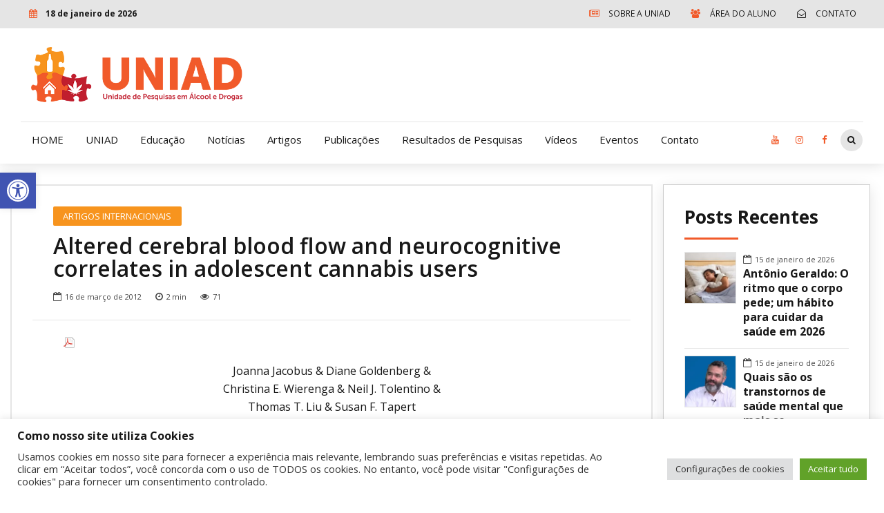

--- FILE ---
content_type: text/html; charset=utf-8
request_url: https://www.google.com/recaptcha/api2/anchor?ar=1&k=6Ldo1Q8cAAAAAKXFFjV05pBKlUIZKLIqaUlwNHDL&co=aHR0cHM6Ly93d3cudW5pYWQub3JnLmJyOjQ0Mw..&hl=en&v=PoyoqOPhxBO7pBk68S4YbpHZ&size=invisible&anchor-ms=20000&execute-ms=30000&cb=88stvw4jyji1
body_size: 48578
content:
<!DOCTYPE HTML><html dir="ltr" lang="en"><head><meta http-equiv="Content-Type" content="text/html; charset=UTF-8">
<meta http-equiv="X-UA-Compatible" content="IE=edge">
<title>reCAPTCHA</title>
<style type="text/css">
/* cyrillic-ext */
@font-face {
  font-family: 'Roboto';
  font-style: normal;
  font-weight: 400;
  font-stretch: 100%;
  src: url(//fonts.gstatic.com/s/roboto/v48/KFO7CnqEu92Fr1ME7kSn66aGLdTylUAMa3GUBHMdazTgWw.woff2) format('woff2');
  unicode-range: U+0460-052F, U+1C80-1C8A, U+20B4, U+2DE0-2DFF, U+A640-A69F, U+FE2E-FE2F;
}
/* cyrillic */
@font-face {
  font-family: 'Roboto';
  font-style: normal;
  font-weight: 400;
  font-stretch: 100%;
  src: url(//fonts.gstatic.com/s/roboto/v48/KFO7CnqEu92Fr1ME7kSn66aGLdTylUAMa3iUBHMdazTgWw.woff2) format('woff2');
  unicode-range: U+0301, U+0400-045F, U+0490-0491, U+04B0-04B1, U+2116;
}
/* greek-ext */
@font-face {
  font-family: 'Roboto';
  font-style: normal;
  font-weight: 400;
  font-stretch: 100%;
  src: url(//fonts.gstatic.com/s/roboto/v48/KFO7CnqEu92Fr1ME7kSn66aGLdTylUAMa3CUBHMdazTgWw.woff2) format('woff2');
  unicode-range: U+1F00-1FFF;
}
/* greek */
@font-face {
  font-family: 'Roboto';
  font-style: normal;
  font-weight: 400;
  font-stretch: 100%;
  src: url(//fonts.gstatic.com/s/roboto/v48/KFO7CnqEu92Fr1ME7kSn66aGLdTylUAMa3-UBHMdazTgWw.woff2) format('woff2');
  unicode-range: U+0370-0377, U+037A-037F, U+0384-038A, U+038C, U+038E-03A1, U+03A3-03FF;
}
/* math */
@font-face {
  font-family: 'Roboto';
  font-style: normal;
  font-weight: 400;
  font-stretch: 100%;
  src: url(//fonts.gstatic.com/s/roboto/v48/KFO7CnqEu92Fr1ME7kSn66aGLdTylUAMawCUBHMdazTgWw.woff2) format('woff2');
  unicode-range: U+0302-0303, U+0305, U+0307-0308, U+0310, U+0312, U+0315, U+031A, U+0326-0327, U+032C, U+032F-0330, U+0332-0333, U+0338, U+033A, U+0346, U+034D, U+0391-03A1, U+03A3-03A9, U+03B1-03C9, U+03D1, U+03D5-03D6, U+03F0-03F1, U+03F4-03F5, U+2016-2017, U+2034-2038, U+203C, U+2040, U+2043, U+2047, U+2050, U+2057, U+205F, U+2070-2071, U+2074-208E, U+2090-209C, U+20D0-20DC, U+20E1, U+20E5-20EF, U+2100-2112, U+2114-2115, U+2117-2121, U+2123-214F, U+2190, U+2192, U+2194-21AE, U+21B0-21E5, U+21F1-21F2, U+21F4-2211, U+2213-2214, U+2216-22FF, U+2308-230B, U+2310, U+2319, U+231C-2321, U+2336-237A, U+237C, U+2395, U+239B-23B7, U+23D0, U+23DC-23E1, U+2474-2475, U+25AF, U+25B3, U+25B7, U+25BD, U+25C1, U+25CA, U+25CC, U+25FB, U+266D-266F, U+27C0-27FF, U+2900-2AFF, U+2B0E-2B11, U+2B30-2B4C, U+2BFE, U+3030, U+FF5B, U+FF5D, U+1D400-1D7FF, U+1EE00-1EEFF;
}
/* symbols */
@font-face {
  font-family: 'Roboto';
  font-style: normal;
  font-weight: 400;
  font-stretch: 100%;
  src: url(//fonts.gstatic.com/s/roboto/v48/KFO7CnqEu92Fr1ME7kSn66aGLdTylUAMaxKUBHMdazTgWw.woff2) format('woff2');
  unicode-range: U+0001-000C, U+000E-001F, U+007F-009F, U+20DD-20E0, U+20E2-20E4, U+2150-218F, U+2190, U+2192, U+2194-2199, U+21AF, U+21E6-21F0, U+21F3, U+2218-2219, U+2299, U+22C4-22C6, U+2300-243F, U+2440-244A, U+2460-24FF, U+25A0-27BF, U+2800-28FF, U+2921-2922, U+2981, U+29BF, U+29EB, U+2B00-2BFF, U+4DC0-4DFF, U+FFF9-FFFB, U+10140-1018E, U+10190-1019C, U+101A0, U+101D0-101FD, U+102E0-102FB, U+10E60-10E7E, U+1D2C0-1D2D3, U+1D2E0-1D37F, U+1F000-1F0FF, U+1F100-1F1AD, U+1F1E6-1F1FF, U+1F30D-1F30F, U+1F315, U+1F31C, U+1F31E, U+1F320-1F32C, U+1F336, U+1F378, U+1F37D, U+1F382, U+1F393-1F39F, U+1F3A7-1F3A8, U+1F3AC-1F3AF, U+1F3C2, U+1F3C4-1F3C6, U+1F3CA-1F3CE, U+1F3D4-1F3E0, U+1F3ED, U+1F3F1-1F3F3, U+1F3F5-1F3F7, U+1F408, U+1F415, U+1F41F, U+1F426, U+1F43F, U+1F441-1F442, U+1F444, U+1F446-1F449, U+1F44C-1F44E, U+1F453, U+1F46A, U+1F47D, U+1F4A3, U+1F4B0, U+1F4B3, U+1F4B9, U+1F4BB, U+1F4BF, U+1F4C8-1F4CB, U+1F4D6, U+1F4DA, U+1F4DF, U+1F4E3-1F4E6, U+1F4EA-1F4ED, U+1F4F7, U+1F4F9-1F4FB, U+1F4FD-1F4FE, U+1F503, U+1F507-1F50B, U+1F50D, U+1F512-1F513, U+1F53E-1F54A, U+1F54F-1F5FA, U+1F610, U+1F650-1F67F, U+1F687, U+1F68D, U+1F691, U+1F694, U+1F698, U+1F6AD, U+1F6B2, U+1F6B9-1F6BA, U+1F6BC, U+1F6C6-1F6CF, U+1F6D3-1F6D7, U+1F6E0-1F6EA, U+1F6F0-1F6F3, U+1F6F7-1F6FC, U+1F700-1F7FF, U+1F800-1F80B, U+1F810-1F847, U+1F850-1F859, U+1F860-1F887, U+1F890-1F8AD, U+1F8B0-1F8BB, U+1F8C0-1F8C1, U+1F900-1F90B, U+1F93B, U+1F946, U+1F984, U+1F996, U+1F9E9, U+1FA00-1FA6F, U+1FA70-1FA7C, U+1FA80-1FA89, U+1FA8F-1FAC6, U+1FACE-1FADC, U+1FADF-1FAE9, U+1FAF0-1FAF8, U+1FB00-1FBFF;
}
/* vietnamese */
@font-face {
  font-family: 'Roboto';
  font-style: normal;
  font-weight: 400;
  font-stretch: 100%;
  src: url(//fonts.gstatic.com/s/roboto/v48/KFO7CnqEu92Fr1ME7kSn66aGLdTylUAMa3OUBHMdazTgWw.woff2) format('woff2');
  unicode-range: U+0102-0103, U+0110-0111, U+0128-0129, U+0168-0169, U+01A0-01A1, U+01AF-01B0, U+0300-0301, U+0303-0304, U+0308-0309, U+0323, U+0329, U+1EA0-1EF9, U+20AB;
}
/* latin-ext */
@font-face {
  font-family: 'Roboto';
  font-style: normal;
  font-weight: 400;
  font-stretch: 100%;
  src: url(//fonts.gstatic.com/s/roboto/v48/KFO7CnqEu92Fr1ME7kSn66aGLdTylUAMa3KUBHMdazTgWw.woff2) format('woff2');
  unicode-range: U+0100-02BA, U+02BD-02C5, U+02C7-02CC, U+02CE-02D7, U+02DD-02FF, U+0304, U+0308, U+0329, U+1D00-1DBF, U+1E00-1E9F, U+1EF2-1EFF, U+2020, U+20A0-20AB, U+20AD-20C0, U+2113, U+2C60-2C7F, U+A720-A7FF;
}
/* latin */
@font-face {
  font-family: 'Roboto';
  font-style: normal;
  font-weight: 400;
  font-stretch: 100%;
  src: url(//fonts.gstatic.com/s/roboto/v48/KFO7CnqEu92Fr1ME7kSn66aGLdTylUAMa3yUBHMdazQ.woff2) format('woff2');
  unicode-range: U+0000-00FF, U+0131, U+0152-0153, U+02BB-02BC, U+02C6, U+02DA, U+02DC, U+0304, U+0308, U+0329, U+2000-206F, U+20AC, U+2122, U+2191, U+2193, U+2212, U+2215, U+FEFF, U+FFFD;
}
/* cyrillic-ext */
@font-face {
  font-family: 'Roboto';
  font-style: normal;
  font-weight: 500;
  font-stretch: 100%;
  src: url(//fonts.gstatic.com/s/roboto/v48/KFO7CnqEu92Fr1ME7kSn66aGLdTylUAMa3GUBHMdazTgWw.woff2) format('woff2');
  unicode-range: U+0460-052F, U+1C80-1C8A, U+20B4, U+2DE0-2DFF, U+A640-A69F, U+FE2E-FE2F;
}
/* cyrillic */
@font-face {
  font-family: 'Roboto';
  font-style: normal;
  font-weight: 500;
  font-stretch: 100%;
  src: url(//fonts.gstatic.com/s/roboto/v48/KFO7CnqEu92Fr1ME7kSn66aGLdTylUAMa3iUBHMdazTgWw.woff2) format('woff2');
  unicode-range: U+0301, U+0400-045F, U+0490-0491, U+04B0-04B1, U+2116;
}
/* greek-ext */
@font-face {
  font-family: 'Roboto';
  font-style: normal;
  font-weight: 500;
  font-stretch: 100%;
  src: url(//fonts.gstatic.com/s/roboto/v48/KFO7CnqEu92Fr1ME7kSn66aGLdTylUAMa3CUBHMdazTgWw.woff2) format('woff2');
  unicode-range: U+1F00-1FFF;
}
/* greek */
@font-face {
  font-family: 'Roboto';
  font-style: normal;
  font-weight: 500;
  font-stretch: 100%;
  src: url(//fonts.gstatic.com/s/roboto/v48/KFO7CnqEu92Fr1ME7kSn66aGLdTylUAMa3-UBHMdazTgWw.woff2) format('woff2');
  unicode-range: U+0370-0377, U+037A-037F, U+0384-038A, U+038C, U+038E-03A1, U+03A3-03FF;
}
/* math */
@font-face {
  font-family: 'Roboto';
  font-style: normal;
  font-weight: 500;
  font-stretch: 100%;
  src: url(//fonts.gstatic.com/s/roboto/v48/KFO7CnqEu92Fr1ME7kSn66aGLdTylUAMawCUBHMdazTgWw.woff2) format('woff2');
  unicode-range: U+0302-0303, U+0305, U+0307-0308, U+0310, U+0312, U+0315, U+031A, U+0326-0327, U+032C, U+032F-0330, U+0332-0333, U+0338, U+033A, U+0346, U+034D, U+0391-03A1, U+03A3-03A9, U+03B1-03C9, U+03D1, U+03D5-03D6, U+03F0-03F1, U+03F4-03F5, U+2016-2017, U+2034-2038, U+203C, U+2040, U+2043, U+2047, U+2050, U+2057, U+205F, U+2070-2071, U+2074-208E, U+2090-209C, U+20D0-20DC, U+20E1, U+20E5-20EF, U+2100-2112, U+2114-2115, U+2117-2121, U+2123-214F, U+2190, U+2192, U+2194-21AE, U+21B0-21E5, U+21F1-21F2, U+21F4-2211, U+2213-2214, U+2216-22FF, U+2308-230B, U+2310, U+2319, U+231C-2321, U+2336-237A, U+237C, U+2395, U+239B-23B7, U+23D0, U+23DC-23E1, U+2474-2475, U+25AF, U+25B3, U+25B7, U+25BD, U+25C1, U+25CA, U+25CC, U+25FB, U+266D-266F, U+27C0-27FF, U+2900-2AFF, U+2B0E-2B11, U+2B30-2B4C, U+2BFE, U+3030, U+FF5B, U+FF5D, U+1D400-1D7FF, U+1EE00-1EEFF;
}
/* symbols */
@font-face {
  font-family: 'Roboto';
  font-style: normal;
  font-weight: 500;
  font-stretch: 100%;
  src: url(//fonts.gstatic.com/s/roboto/v48/KFO7CnqEu92Fr1ME7kSn66aGLdTylUAMaxKUBHMdazTgWw.woff2) format('woff2');
  unicode-range: U+0001-000C, U+000E-001F, U+007F-009F, U+20DD-20E0, U+20E2-20E4, U+2150-218F, U+2190, U+2192, U+2194-2199, U+21AF, U+21E6-21F0, U+21F3, U+2218-2219, U+2299, U+22C4-22C6, U+2300-243F, U+2440-244A, U+2460-24FF, U+25A0-27BF, U+2800-28FF, U+2921-2922, U+2981, U+29BF, U+29EB, U+2B00-2BFF, U+4DC0-4DFF, U+FFF9-FFFB, U+10140-1018E, U+10190-1019C, U+101A0, U+101D0-101FD, U+102E0-102FB, U+10E60-10E7E, U+1D2C0-1D2D3, U+1D2E0-1D37F, U+1F000-1F0FF, U+1F100-1F1AD, U+1F1E6-1F1FF, U+1F30D-1F30F, U+1F315, U+1F31C, U+1F31E, U+1F320-1F32C, U+1F336, U+1F378, U+1F37D, U+1F382, U+1F393-1F39F, U+1F3A7-1F3A8, U+1F3AC-1F3AF, U+1F3C2, U+1F3C4-1F3C6, U+1F3CA-1F3CE, U+1F3D4-1F3E0, U+1F3ED, U+1F3F1-1F3F3, U+1F3F5-1F3F7, U+1F408, U+1F415, U+1F41F, U+1F426, U+1F43F, U+1F441-1F442, U+1F444, U+1F446-1F449, U+1F44C-1F44E, U+1F453, U+1F46A, U+1F47D, U+1F4A3, U+1F4B0, U+1F4B3, U+1F4B9, U+1F4BB, U+1F4BF, U+1F4C8-1F4CB, U+1F4D6, U+1F4DA, U+1F4DF, U+1F4E3-1F4E6, U+1F4EA-1F4ED, U+1F4F7, U+1F4F9-1F4FB, U+1F4FD-1F4FE, U+1F503, U+1F507-1F50B, U+1F50D, U+1F512-1F513, U+1F53E-1F54A, U+1F54F-1F5FA, U+1F610, U+1F650-1F67F, U+1F687, U+1F68D, U+1F691, U+1F694, U+1F698, U+1F6AD, U+1F6B2, U+1F6B9-1F6BA, U+1F6BC, U+1F6C6-1F6CF, U+1F6D3-1F6D7, U+1F6E0-1F6EA, U+1F6F0-1F6F3, U+1F6F7-1F6FC, U+1F700-1F7FF, U+1F800-1F80B, U+1F810-1F847, U+1F850-1F859, U+1F860-1F887, U+1F890-1F8AD, U+1F8B0-1F8BB, U+1F8C0-1F8C1, U+1F900-1F90B, U+1F93B, U+1F946, U+1F984, U+1F996, U+1F9E9, U+1FA00-1FA6F, U+1FA70-1FA7C, U+1FA80-1FA89, U+1FA8F-1FAC6, U+1FACE-1FADC, U+1FADF-1FAE9, U+1FAF0-1FAF8, U+1FB00-1FBFF;
}
/* vietnamese */
@font-face {
  font-family: 'Roboto';
  font-style: normal;
  font-weight: 500;
  font-stretch: 100%;
  src: url(//fonts.gstatic.com/s/roboto/v48/KFO7CnqEu92Fr1ME7kSn66aGLdTylUAMa3OUBHMdazTgWw.woff2) format('woff2');
  unicode-range: U+0102-0103, U+0110-0111, U+0128-0129, U+0168-0169, U+01A0-01A1, U+01AF-01B0, U+0300-0301, U+0303-0304, U+0308-0309, U+0323, U+0329, U+1EA0-1EF9, U+20AB;
}
/* latin-ext */
@font-face {
  font-family: 'Roboto';
  font-style: normal;
  font-weight: 500;
  font-stretch: 100%;
  src: url(//fonts.gstatic.com/s/roboto/v48/KFO7CnqEu92Fr1ME7kSn66aGLdTylUAMa3KUBHMdazTgWw.woff2) format('woff2');
  unicode-range: U+0100-02BA, U+02BD-02C5, U+02C7-02CC, U+02CE-02D7, U+02DD-02FF, U+0304, U+0308, U+0329, U+1D00-1DBF, U+1E00-1E9F, U+1EF2-1EFF, U+2020, U+20A0-20AB, U+20AD-20C0, U+2113, U+2C60-2C7F, U+A720-A7FF;
}
/* latin */
@font-face {
  font-family: 'Roboto';
  font-style: normal;
  font-weight: 500;
  font-stretch: 100%;
  src: url(//fonts.gstatic.com/s/roboto/v48/KFO7CnqEu92Fr1ME7kSn66aGLdTylUAMa3yUBHMdazQ.woff2) format('woff2');
  unicode-range: U+0000-00FF, U+0131, U+0152-0153, U+02BB-02BC, U+02C6, U+02DA, U+02DC, U+0304, U+0308, U+0329, U+2000-206F, U+20AC, U+2122, U+2191, U+2193, U+2212, U+2215, U+FEFF, U+FFFD;
}
/* cyrillic-ext */
@font-face {
  font-family: 'Roboto';
  font-style: normal;
  font-weight: 900;
  font-stretch: 100%;
  src: url(//fonts.gstatic.com/s/roboto/v48/KFO7CnqEu92Fr1ME7kSn66aGLdTylUAMa3GUBHMdazTgWw.woff2) format('woff2');
  unicode-range: U+0460-052F, U+1C80-1C8A, U+20B4, U+2DE0-2DFF, U+A640-A69F, U+FE2E-FE2F;
}
/* cyrillic */
@font-face {
  font-family: 'Roboto';
  font-style: normal;
  font-weight: 900;
  font-stretch: 100%;
  src: url(//fonts.gstatic.com/s/roboto/v48/KFO7CnqEu92Fr1ME7kSn66aGLdTylUAMa3iUBHMdazTgWw.woff2) format('woff2');
  unicode-range: U+0301, U+0400-045F, U+0490-0491, U+04B0-04B1, U+2116;
}
/* greek-ext */
@font-face {
  font-family: 'Roboto';
  font-style: normal;
  font-weight: 900;
  font-stretch: 100%;
  src: url(//fonts.gstatic.com/s/roboto/v48/KFO7CnqEu92Fr1ME7kSn66aGLdTylUAMa3CUBHMdazTgWw.woff2) format('woff2');
  unicode-range: U+1F00-1FFF;
}
/* greek */
@font-face {
  font-family: 'Roboto';
  font-style: normal;
  font-weight: 900;
  font-stretch: 100%;
  src: url(//fonts.gstatic.com/s/roboto/v48/KFO7CnqEu92Fr1ME7kSn66aGLdTylUAMa3-UBHMdazTgWw.woff2) format('woff2');
  unicode-range: U+0370-0377, U+037A-037F, U+0384-038A, U+038C, U+038E-03A1, U+03A3-03FF;
}
/* math */
@font-face {
  font-family: 'Roboto';
  font-style: normal;
  font-weight: 900;
  font-stretch: 100%;
  src: url(//fonts.gstatic.com/s/roboto/v48/KFO7CnqEu92Fr1ME7kSn66aGLdTylUAMawCUBHMdazTgWw.woff2) format('woff2');
  unicode-range: U+0302-0303, U+0305, U+0307-0308, U+0310, U+0312, U+0315, U+031A, U+0326-0327, U+032C, U+032F-0330, U+0332-0333, U+0338, U+033A, U+0346, U+034D, U+0391-03A1, U+03A3-03A9, U+03B1-03C9, U+03D1, U+03D5-03D6, U+03F0-03F1, U+03F4-03F5, U+2016-2017, U+2034-2038, U+203C, U+2040, U+2043, U+2047, U+2050, U+2057, U+205F, U+2070-2071, U+2074-208E, U+2090-209C, U+20D0-20DC, U+20E1, U+20E5-20EF, U+2100-2112, U+2114-2115, U+2117-2121, U+2123-214F, U+2190, U+2192, U+2194-21AE, U+21B0-21E5, U+21F1-21F2, U+21F4-2211, U+2213-2214, U+2216-22FF, U+2308-230B, U+2310, U+2319, U+231C-2321, U+2336-237A, U+237C, U+2395, U+239B-23B7, U+23D0, U+23DC-23E1, U+2474-2475, U+25AF, U+25B3, U+25B7, U+25BD, U+25C1, U+25CA, U+25CC, U+25FB, U+266D-266F, U+27C0-27FF, U+2900-2AFF, U+2B0E-2B11, U+2B30-2B4C, U+2BFE, U+3030, U+FF5B, U+FF5D, U+1D400-1D7FF, U+1EE00-1EEFF;
}
/* symbols */
@font-face {
  font-family: 'Roboto';
  font-style: normal;
  font-weight: 900;
  font-stretch: 100%;
  src: url(//fonts.gstatic.com/s/roboto/v48/KFO7CnqEu92Fr1ME7kSn66aGLdTylUAMaxKUBHMdazTgWw.woff2) format('woff2');
  unicode-range: U+0001-000C, U+000E-001F, U+007F-009F, U+20DD-20E0, U+20E2-20E4, U+2150-218F, U+2190, U+2192, U+2194-2199, U+21AF, U+21E6-21F0, U+21F3, U+2218-2219, U+2299, U+22C4-22C6, U+2300-243F, U+2440-244A, U+2460-24FF, U+25A0-27BF, U+2800-28FF, U+2921-2922, U+2981, U+29BF, U+29EB, U+2B00-2BFF, U+4DC0-4DFF, U+FFF9-FFFB, U+10140-1018E, U+10190-1019C, U+101A0, U+101D0-101FD, U+102E0-102FB, U+10E60-10E7E, U+1D2C0-1D2D3, U+1D2E0-1D37F, U+1F000-1F0FF, U+1F100-1F1AD, U+1F1E6-1F1FF, U+1F30D-1F30F, U+1F315, U+1F31C, U+1F31E, U+1F320-1F32C, U+1F336, U+1F378, U+1F37D, U+1F382, U+1F393-1F39F, U+1F3A7-1F3A8, U+1F3AC-1F3AF, U+1F3C2, U+1F3C4-1F3C6, U+1F3CA-1F3CE, U+1F3D4-1F3E0, U+1F3ED, U+1F3F1-1F3F3, U+1F3F5-1F3F7, U+1F408, U+1F415, U+1F41F, U+1F426, U+1F43F, U+1F441-1F442, U+1F444, U+1F446-1F449, U+1F44C-1F44E, U+1F453, U+1F46A, U+1F47D, U+1F4A3, U+1F4B0, U+1F4B3, U+1F4B9, U+1F4BB, U+1F4BF, U+1F4C8-1F4CB, U+1F4D6, U+1F4DA, U+1F4DF, U+1F4E3-1F4E6, U+1F4EA-1F4ED, U+1F4F7, U+1F4F9-1F4FB, U+1F4FD-1F4FE, U+1F503, U+1F507-1F50B, U+1F50D, U+1F512-1F513, U+1F53E-1F54A, U+1F54F-1F5FA, U+1F610, U+1F650-1F67F, U+1F687, U+1F68D, U+1F691, U+1F694, U+1F698, U+1F6AD, U+1F6B2, U+1F6B9-1F6BA, U+1F6BC, U+1F6C6-1F6CF, U+1F6D3-1F6D7, U+1F6E0-1F6EA, U+1F6F0-1F6F3, U+1F6F7-1F6FC, U+1F700-1F7FF, U+1F800-1F80B, U+1F810-1F847, U+1F850-1F859, U+1F860-1F887, U+1F890-1F8AD, U+1F8B0-1F8BB, U+1F8C0-1F8C1, U+1F900-1F90B, U+1F93B, U+1F946, U+1F984, U+1F996, U+1F9E9, U+1FA00-1FA6F, U+1FA70-1FA7C, U+1FA80-1FA89, U+1FA8F-1FAC6, U+1FACE-1FADC, U+1FADF-1FAE9, U+1FAF0-1FAF8, U+1FB00-1FBFF;
}
/* vietnamese */
@font-face {
  font-family: 'Roboto';
  font-style: normal;
  font-weight: 900;
  font-stretch: 100%;
  src: url(//fonts.gstatic.com/s/roboto/v48/KFO7CnqEu92Fr1ME7kSn66aGLdTylUAMa3OUBHMdazTgWw.woff2) format('woff2');
  unicode-range: U+0102-0103, U+0110-0111, U+0128-0129, U+0168-0169, U+01A0-01A1, U+01AF-01B0, U+0300-0301, U+0303-0304, U+0308-0309, U+0323, U+0329, U+1EA0-1EF9, U+20AB;
}
/* latin-ext */
@font-face {
  font-family: 'Roboto';
  font-style: normal;
  font-weight: 900;
  font-stretch: 100%;
  src: url(//fonts.gstatic.com/s/roboto/v48/KFO7CnqEu92Fr1ME7kSn66aGLdTylUAMa3KUBHMdazTgWw.woff2) format('woff2');
  unicode-range: U+0100-02BA, U+02BD-02C5, U+02C7-02CC, U+02CE-02D7, U+02DD-02FF, U+0304, U+0308, U+0329, U+1D00-1DBF, U+1E00-1E9F, U+1EF2-1EFF, U+2020, U+20A0-20AB, U+20AD-20C0, U+2113, U+2C60-2C7F, U+A720-A7FF;
}
/* latin */
@font-face {
  font-family: 'Roboto';
  font-style: normal;
  font-weight: 900;
  font-stretch: 100%;
  src: url(//fonts.gstatic.com/s/roboto/v48/KFO7CnqEu92Fr1ME7kSn66aGLdTylUAMa3yUBHMdazQ.woff2) format('woff2');
  unicode-range: U+0000-00FF, U+0131, U+0152-0153, U+02BB-02BC, U+02C6, U+02DA, U+02DC, U+0304, U+0308, U+0329, U+2000-206F, U+20AC, U+2122, U+2191, U+2193, U+2212, U+2215, U+FEFF, U+FFFD;
}

</style>
<link rel="stylesheet" type="text/css" href="https://www.gstatic.com/recaptcha/releases/PoyoqOPhxBO7pBk68S4YbpHZ/styles__ltr.css">
<script nonce="Pt8e7-EthXWkbysI9KsmFQ" type="text/javascript">window['__recaptcha_api'] = 'https://www.google.com/recaptcha/api2/';</script>
<script type="text/javascript" src="https://www.gstatic.com/recaptcha/releases/PoyoqOPhxBO7pBk68S4YbpHZ/recaptcha__en.js" nonce="Pt8e7-EthXWkbysI9KsmFQ">
      
    </script></head>
<body><div id="rc-anchor-alert" class="rc-anchor-alert"></div>
<input type="hidden" id="recaptcha-token" value="[base64]">
<script type="text/javascript" nonce="Pt8e7-EthXWkbysI9KsmFQ">
      recaptcha.anchor.Main.init("[\x22ainput\x22,[\x22bgdata\x22,\x22\x22,\[base64]/[base64]/[base64]/[base64]/cjw8ejpyPj4+eil9Y2F0Y2gobCl7dGhyb3cgbDt9fSxIPWZ1bmN0aW9uKHcsdCx6KXtpZih3PT0xOTR8fHc9PTIwOCl0LnZbd10/dC52W3ddLmNvbmNhdCh6KTp0LnZbd109b2Yoeix0KTtlbHNle2lmKHQuYkImJnchPTMxNylyZXR1cm47dz09NjZ8fHc9PTEyMnx8dz09NDcwfHx3PT00NHx8dz09NDE2fHx3PT0zOTd8fHc9PTQyMXx8dz09Njh8fHc9PTcwfHx3PT0xODQ/[base64]/[base64]/[base64]/bmV3IGRbVl0oSlswXSk6cD09Mj9uZXcgZFtWXShKWzBdLEpbMV0pOnA9PTM/bmV3IGRbVl0oSlswXSxKWzFdLEpbMl0pOnA9PTQ/[base64]/[base64]/[base64]/[base64]\x22,\[base64]\\u003d\\u003d\x22,\x22wo5WIsKyw4Fqw5vDkENuw4dqAsKoWzx3wqTCrsO+XMOxwrwGJRQbGcKhCU/DnS59wqrDpsOAHWjCkCLCk8OLDsKRVsK5TsOiwqzCnV4HwrUAwrPDqErCgsOvNMO4wozDlcO4w7YWwpV+w64jPgbChsKqNcKIO8OTUnbDg0fDqMK0w5/Dr1Ixwq1Bw5vDhMOgwrZ2wpDCgMKcVcKmX8K/[base64]/Cq8OAw4HDjcOSecK5w4QQw6xuFsK1w4ExwozDty4fT24zw6BTwq5YEgl/ecOcwpbCtsKZw6rCiRPDkRw0EcOyZ8OSaMOkw63CiMO+eQnDs11vJTvDnsOWL8O+BVobeMOKC0jDm8OiBcKgwrbCo8OGK8KIw5XDt3rDggvCplvCqMOvw5nDiMKwMFMMDVdcBxzCv8O6w6XCoMKFwpzDq8ObY8KdCTlhOW06wpk3Z8OLIA3Ds8KRwr87w5/[base64]/Cn8O0wrhBKcKQwqbDr8Odb8OKf8Kfwq7CusKFwp7DvDxyw7XCsMKLWsKzY8KoYcKhGWHCiWXDi8O2CcOBJSgdwo5HwpjCv0bDmVcPCMKULH7Cj2EBwro8K1bDuSnCmm/CkW/[base64]/[base64]/w5IsLTIeZMK9wpjDl8KxTMK3w7Jgw7dVw59XLMOzw6hpwodHwrVXL8KRMRN5RcK2w6EPwrvDocOywpwuwozDqALDrljClMO1BmNDBsOlP8K8FFgJw4x3wooOw5c/wqsmwoXCuzbDn8OKKcKNw7Aew4vCvMOvbMKPw6LCjBF8V1LDvjDCmsKSEMKvEsOQPzdKwpIUw5fDjnsdwq/Doz9YSMOgMXvCt8OvdsO9ZGB6LsOtw7Erw5Izw5XDmhrDsiNow7YmSmLCrMOaw5DDlcKIwo4deAQrw4NWwr7DjcO9w6wJwoETwoDCpkYQw5NAw7h2w6wUw49qw6PCgMKdOGbCk25bwohdTxMVwovCisOnFMKWBkfDjsKjU8Kwwp/DpsOgAcK4w67CgsOGwotKw7Y9F8KNw4wGwpgHMWtUQWFYPcK/WmHDgcK5WsOCZ8Kyw74hw5FdchInMcOZwqTDhQEuAsK8w5fChsOuwoXDng8cwrvCuUhlwp0Yw7dww4/DiMOuwp4jUMKwFW8/fTHCogx6w6BLIHJKw4zCvsKcw7jChFEAw5DDh8O2Iw/Ci8OYw5DDgMOfwoXCnFjDm8Kde8ODHcKfwpTCgMKDw4rCvMKFw6zCo8OLwrRUZiI8woHDulfChRxlUcKLcsK5wpLCv8OWw6kZwrjCpcKvw7IpaXpsISZ2wr9lw73DtMOoSsKxMjvCuMKKwp/Ds8OlLMOXTsOoIsKAQsKsXjPDtifCny3Dmw7CmsOdFU/Du1jDsMO+w5RzwqPCiih4wpDCs8Opa8KGPXoWbg4hw6xkEMKmw7zDjyZ/DcOUwrYVw5waEkrCs1ViX0I7QzPCkFQUQQTDh3PDhlJywpzDsUNMwovCk8KIVCZDwr3CusOrw6wLw5Q+w4pIAMKgwrnCjy3DhnnCoX9aw4/DnkzDicK9wrA/wosRHcKQwp7CnMO5wptFwoMlw5PDgQvCsDBgZmrCtcOlw5/CtsKbFsOaw4/[base64]/wqBqNEPDmMK2w7rDucOdT2TCvwLCncKOFsOtM2MJwqPDjMONwqTCnH4+D8OaeMOZwoXCtkfCiBDDm2fCpCzCtSAgF8KoM18lKgYowoxze8Ocw7EGSsKmZTA4a2rDiwbCjcK0LAfCslcUPMKpdlbDqsOAGG7DgMO/dMOpICghw4HDoMORZx/Co8O3NWnDjEUnwrNNwrg9wqAUw50dwpFhTUrDkUvDocO1Py8xLj7DosOrwpUMbADCu8Olcl7ChCvDucONNMK5GcO3DcKYw5FBwqjDvTvCnTDCrBgvwqjDscK0T1xnw513bMOOS8OVw7orH8O1GndLWE5MwogvJiTCjTDDoMOedErCusOkwp/DnsKmMj0Jwr7Di8O/w7vCjHHCqysOTDBMZMKEWMO3M8OHRsK1woY1wrHCkcOVDsKGYUfDvSYZw7QZcMK2w5PDvMKtw5IlwrsLR1PCjn7CgCLDgmjChjEWwqshOBM5GlB/w701WsKtwpDDtxzClMO6EW/DjSnCoVPCkl5MdXg7Qjw8w69kUsK9d8O4w6NETHPDqcO5w7zDjF/CmMOfQSNhDTTDq8KzwoZJw58ewpbCtUVBQMO5TsK+bC/CkHMDwpPDjcOowq92wopuJMKUw4t9w4t5wpQlXMOqw5TDpcKpG8OVUUPCjChIwp7CrD3CvsK/[base64]/[base64]/Cv8KRw5B9PsKKNMK1wq1pw41RdHbCn8O+P8OcJw9BwqbCsXtsw4FQT03CqBRYw4RywqZ6w5pVcTvCmzPCpMO7w6PCisOEw6HCtmTCg8OEwrp4w7t2w6QAfcKbR8OAfMKqaS/[base64]/[base64]/JXtaQE/Dj17CvMKJcsOmw5rCpcKZwpbCocOQwr5VWVsbOhEoSGZfVcOUwpbCnAnDqH0FwpJDw6bDmMKdw741wrnCm8ORcAI5wpwXc8KlBSXCvMOPXsKoIx1Uw63DsyDDmsKMaT4ZMcOUwpTDojsSwrzDkcKiw4sJw6DDpzZ/OMOuU8ObNDfClcKnW1NZwoAYYsKpOEvDoX1/wrwmwqIOwo5aXCfCsDDDkEfDqiLDkVLDn8ORBSx1czAzwqXDr38Vw7/ChcKEw4cTwpnCucOEfkoww41vwr9hccK8JT7CpG7DtsKzTlZVE2LDisKmWgTCoSgVw517wrkrNg9sOELCvMO6TmXCu8OmbMOxMcKmwph5UsOdc3IFwpLDn2zDsF8Iw6NKFiRAw5A1wp/DqVDDiioFCkkpw7DDpcKPw4p/wpo2KcO6woI7wp7CscOow7HDhDjCgMOaw47ChmkUcB3CkcOew59hX8Opw65hwrLCvCZww4ZMa3U9LsOZwpsFwo/Cn8K0woVhbMKhP8KIVcKHJi9xw7AHwpzCi8O/w5nDslnCuGM7VWASw5TCtjokw6cRL8Kjwq9WYsO2NxV4Slg3eMKvwrjClgtQPMKbwq59XsOMI8KjwpXCmVkpw5XCvMK7wqBtw585QMOKwpjCuw/DnsKcwp/Dh8KNVMKcb3TDjzXChGDDuMKNwoLDsMO5w6lzw7grw6LDt1/Dp8O3wqjCn1jDg8KsOls3wpkPw510ZsKowqY9V8K4w4XDoSLDsHnDrTB6w4Zuwp3CvjHDlcKvKsOPwp/ClcKLw5gKOAXDv1Bcwpwrwrx+woF2w4ZRIsKPMxzCssOOw6nCnsKibkhpwrtfaDpWw4fDjmzCmzwXRsOQFHHDj1nDqsKkwrDDmQYLw47Ci8Kvw5MPesKbwofDuE/DshTDiDYGwobDizXDg38CLMO1MMKKw4jDoCPDjWXDocKRwqR4woNVOsKlw75Dw51+VMKMwptTPsOkUANGO8OhKcOdezh/w5oMwqbCi8OWwp94wpzCqBfDuxoIRUjCiSPDsMKnw69wwqfDiSLCtBliwprCp8KhwrLCtBA5wpzDpCnCk8KDH8KYw5HDucOGwrrDjmZpwplJwpbDtcOXB8Kiw63Cino9Ui1KScKxw79LQSkOwrBbbsKdw6zCvsO7ACrDncOcBMKxfsKbBWUTworCj8KSMHTDm8K3fR/ClMKCfsOJwpIcV2bCt8KJwqvCjsOtdsOowrsTw495BVdOOEIVw4fCq8OXYU9DAMORw7XCm8OiwqZAwofDuUdmP8Kqw787Lh7DrcKsw7rDhinDnQfDg8Obw7JRUUNsw4sFw6vDtsK5w5dCwq/DsiV/wrzCucORKHtawo51w4sFw6UywqUMd8ONw7VFBl5iE1bDrWU4H1UIwr7Ci2daPl/[base64]/w6dJw5YEwpJZw7wBJF9/w4UlBWc6ZDbCi3grw7PDr8KVw5rCrMKfTMOJEsOzw4xrwplvW2TCliUJHikkwpTDoFYtw4jDvcOuw5FrQjJCwqnCt8KlVHLChMKHDMKYLSLDjEQWOQDDusOKbGdUVMK2Pk/[base64]/w7jCugc8Y8Krfm06bMOWbcOnw43DpsOYw41+w6jCrsK2UFXDsBBDwp7CjVhBU8KAwq5JwqLCmAHCjWNVbxsdw5PDr8O7w7RvwpQPw5HDucKWFB7DrcKhwrFhwp02SsOUbg3DqcOmwrjCssOdwq/[base64]/Ct2vDhSJeAcKiB8KuwqrCmhvDqHzDj8OAQx7DiMKYKMOFwonDncKDVcOhMcKJw40DYX4Pw4nDrFXCncKXw5/[base64]/CrCsNY8OKwoErw6nCq8Ogwqk4w7EQDQ1nTsOCw4ofw6wPRS3Dr07DvsOrNgfDiMOywrDDtxzDsjNZIRBdCUrCtTLCssKvIR17wp/DjMOnFDEqIsOqDApTwohDw7lhGMOAw7LCnTQFwqMkCXfDsCfDt8O/w7AINcOjU8ODw4k5eQjDssKtwq/[base64]/DkxxMWxbCgsO5RQDCgcKzw7R3NQ1NE3LDjWDChsK/w4LCjcKkHMO1w6Qqw6XClcKZCcOAdcOgLXtywrFyFsOJwrxBw7rCiUvClsKuFcK2wp3CskjDu1rCoMKtflRlwrwQUQzCsUzDt0DCvsKqIAtpwrvDgFbCqcOFw5fDh8KLIwkkWcOkwqjCqgzDqMOWL2h+w5wPwpvDvX/[base64]/[base64]/DsMOWQ8O5LcKGScKRw5nCtlJbw6nCrsOpw61WwpzCixrDm8KYMMOQw55Zwo7CkhLCt0x/bTDCssOUw5NKSBzCmmHClcKPQmvDjCIuEzjDngrDu8OxwoUZXTJfUsO4w4fCvF95wq/[base64]/[base64]/CviTCscKGw7o0WMOVNMKHw5YINMKKw7HCrloyw4PDsCbDpycLFwYRwpA6YsKdw53DoljDtcO4wpTDtC4oA8O7YcK/E3zDmQHCqAIWAzzDuXp3NMOTIy/[base64]/GsO3STLCiMOPJcKZQsKfAWzCqhLCtcKwXVgdcyp0w7E3QBU0w63CuDvDpDfDty7DgQ5QDsKfOEh/wp9pwqHDmsOtw5HDrMK3FB5Vw7bCoxhWwpVVXSt0CxrChzTDjCHClcO/wocDw7LDiMO1w4dGLDclZcOow6zCigXDt3nCpMOFOcKawr/[base64]/CiwnCmjTCkTfCl8O7wp7CqMK4HMOGw6ldVsO2w59KwrxoUcO0HiHCk10ywo7DusOCw5zDsGvCpmfCkRVzN8OoesKBOA3DlsOgw7NAw4odc2zCuxvCu8KVwpbCr8KlwqXDrMOAwo3CgW/[base64]/Cv8KFw5rDnSTCssK1KWYMw7UbLsKtw4FTIFXCqlHCkUcewqfDkRbDp3TCo8KGWsOKwp1cwqzCgXnCj2LDg8KMCzfCosOETMKFw53DrmtsAF/[base64]/DgxLCtRXDkBnDr8OAw4xNw4TDlcOSwoI/wr94V3ohw5YDP8OfUcOFCMKrwrQEw6szw77CuhDDqsKZd8Khw77CnsOsw6B/T2XCvyfCgsKqwrnDoAcQaCJTwrlwCMOOw71pT8ObwrxEwqRRTsO6Nhdswp3DsMKiAsOWw4JuYTfCqw7Clx7Ckm0pAgrCp1LDmsOLSXJYw4hiw4zCrm1IajQqc8KGBQfCnsO7Y8OEwoliRsOqw7YMw6PDnMKXw74Cw4sIw4IjZcKAw60McU/CjzoBwrskw4LDmcOTARpoS8O1N3jDiX7CnVpvGwVEwpY9wqPDmSPDiC7Dv2JfwrHDrG3DsWRlwoUrwoDDj3fDgcK6w7UaCUYGKcKxw5nCuMOEw4bDqcOcwrnClkYkUsOKw5l4wpzDicKMcm4nwp/[base64]/DoMOhw7rDghpqJjVzWXhcGMKVwqt7GV3Cj8K7PcKDPCPCtzvDpRrClsO/w7TDuTLDk8KGw7nCgMK4CsKNE8OPL0PCi0A4S8Kaw5bDksKEwrPDrcKpw5kiwohfw5/Do8K/a8KIwrPCoFbCqMKoeE7DgMOiwopAM0TDssO5CcOXXcKxw4XCjcKZMT3CjVjClsKBw7cVw4law4lYI2chJ0R6w4HDiUPDrA1eEz8VwpBweSg/QsK+G2AKw6AIOgg+woQXJcKRXMKMXSvDqGTCicK+w6fDhBrCncOtFwp1Q2bCk8Kcw6/DkMK8X8OrO8OVw7LCg0vDoMKWLG7Co8K+I8O4wqXCmMO5HB/[base64]/ChCpKf8OQwrlLZcO8w7UbY8Oiw4XDtSpgw7puwpDCpAxGc8OtwqzDrcO/JcKUwpLDjsKHVcO1wpHDhhZSQDI0UTfCrcOyw6h8bsOpAhlIw4bDt2PDoDrDhAI3ecKEwoo4fMKuw5I7w4/Dq8OgP1/DoMK6W37CuGvCmcOgCMOHwpHCqlsSwo7CnsOOw5bDgMKcwqfCnFUfP8KjEglZwq3Dq8KXw77DhcOwwqjDjsK/[base64]/KANtUlgXUxTCrDrClMK8w7zCqcOMwpBPw7HChBPCiTfDojrDtsO6wprCt8KjwqIYwq8MHTp5aFx8w5rDp2XCoA7DlnTDo8KWJD8/[base64]/CrcKBdWfCmHjDvw/Dn8OXw5xIwo/Ds3cSw7R/w6lUFcK8w4/CmlLDn8OWJcKsMmFAPMKoMzPCsMO2ECVJIcKwLsKZw7EbwpnCjRY/BMOFwrlpYDfDgcO8w6zDpMKLw6Ndw5fCn1kvc8K3w5JlfxfDnMK/asK6wpDDs8O7YsOhf8K/[base64]/CoMOvQMOmwqJVw4c6w4tLTlnCqGxzPkZtZknCvxrDp8O2woYOwoTDjMOsfMKQw5AIw6jDlFXDpVjDiyRYHG16J8O1NEpSw7LCqBZGPMOEw4teYlrCt11Jw41Ww4h1KwLDgwQsw5DDpsK+wp9rM8K8w5wsXDzDiW5/KUcYwoLCr8K5Vldsw4jDksKUwr3DuMOLIcOVwrjDlMKVw60gw5zCucO4wpoEw5/CpMO/wqHChDNFw4nCkC7Dh8KoEG7CtR7DrwLClSVeT8OuJVnCrkp2w7Bmw5tlw5XDq2ozwplewqnDpMK8w4ZCwqHDrMK2CxRVJ8KyVMOoFcKNwofCvVzCpA/CsTFOwqzCjhzChWg5dcOWw6XCl8K0wr3CgMO/[base64]/Dtk0tw5dmQMKBXyN7wqTDp8KMSno8ZhXDqcKUGFXCgTDCisK9acOdCiE9w50JdsOaw7bChxs4fMOIfcKUbVPDpMO7w4luw6/DrSTDl8OAw7dEci4pwpDDm8OwwoJ+wotUOcORQwJUwofChcK+PU/[base64]/[base64]/[base64]/USfCoVbDgcOWUMK7aMK9wrNNw7JJN8OPw71jwrZLw41xIMKdw7HCgMOQcnkhw7E6wozDgcKDPcO0w5nCucKSwptawo/DhMK+w6DDjcKrFUw0w7Vqw6w+OU1Zwr1tecOLIMObw5llwrkcwq3DrMK/wqEmMcKswpTCmMKuFVzDm8KySAxuw59gIUDDj8ONCsO+wrXDpMKlw6rCth8Mw4XCscKNwpARw7rCjz3ChsO+wrjCq8KxwosOORXCvl5yV8OGcMOsccKAGMOZWcO5w7BvDAfDmsK9dMOUcgRrAcK/w7sIw7/Cj8Oqwrciw7nDuMO9wrXDuEJyCRpyTRRlJjTDhcOxw6fCvcOsRgd2KzHCrMK2JUZTw40TalNCw6YFQygSDMKfw73CoCkdd8OOQsKAYMKmw7xww4HDhjVQw6vDpsOmYcKiBsKrCcK8wrciYC/CmznCjsKlQsO1EC3DoGU5AiJ9wqoOw6vDq8K4w6MjVMOQwqwhwoPCkhcPwqvDpi3CvcO5CR9Jwol2CUxrwq/Cil3Dv8KrC8K0ag8HecOTwr3CukDCocKUXMKRwpDCnw/DqFYmccKqIlPDksK1wrERwqnDqkLDsktmw5t0cG7DpMKyAcOww7PDuXZNfAwldcK2RMOpNS/[base64]/HA7CnMK/wpAPw6zCgsKrwp4WNS8BC2cvIMOgEcKbwp5/Z8KwwroQwqwVwrrDgTrCpknCv8KKGUsaw6vClzZuw77DlsK5w5Iww7ECD8Kyw750EMKyw4hHw5/[base64]/CocKcTUfDgCbCn13CuGglw6I+di/CucOCa8Knw6zCmsKFw5rCl08PJ8KwcWLDn8Knw7DCgQrClwHCkMOefsOERcKhw6lbwqDCvRRgH1NEw6l9wrBtIWpcRXNRw7c5w45/w5LDnWUoBFHChsKow5Zww5cAw4HCk8KwwqDCm8KJSMONRVtMw7gawo9mw6UWw7UswqnDuwTCknnClsO0w6pCKm5QwqDDiMKQf8OiV10hwq5YETkVa8Orchk6b8OpfcOHw4LDuMOURUTCs8O4WB1MDFpUw67Dnz3DrXrCvnkPUMOzQQ/[base64]/Cvn0UwrDCiRPDkVhgwqUfw70IHDUcISbDjB7DqsOYQ8OAcD/[base64]/DkcKcw6JgSFVEQy/CqC/Du8KMEhLDvlJMw6nCogDDvSnDmsKfLETCu27CgcOEE1U9wq08w5QgZsOQQQdUw6DCsn7CpcKfc3/CtVHCpBR1wrPDqWTDlsO/[base64]/DmyDCi0nDvGxnw6UhAcOSQFoawp7DoApACkLDsVIRwqnDiEnDn8KqwqTCi00Lw5fCgxoSwp/Cg8OtwoLDosKSBDbCrcOzb2EcwoMgw7JlwrjDqB/ClynDiSIXf8KgwosWf8KSw7UoF1XCm8OuEB8lCMKkwovCuV7Cngc5Ml1NwpPCuMO2acOtw4JIwqkFwrodw7w/a8K+wrPCqMOEKBLCscOnwrnDhsOPCnHCiMOSwr/[base64]/[base64]/CpsKbwofCgMO5MsOkwoM7R8OqwoTCpcKow5ZrEMKsfcK5XRfCh8KVwrFkwqdgwpnDjXHDhMOdw4nCnwfCosOwwqfDv8OCDMORcQlKw6nCpAEgLsKPwpPClMKIw6rCrsK0bsKuw57DusKRCMO/wr7DnsK4wqDCsFUZH2s0w6jCpBHCvHQow6QnPywdwoMVc8OTwp4EwqPDr8KCB8KIFSVGSFvCh8OpKUV1TcKww6IeNcOXwofDtXQhS8KIEsO/w5/CizLDjMOqw6xhK8OZw7TCoQ9CwovCjMOywqUeAiZwVsO6cijCuE4nwp4Iw7/CoAbCqCjDjsKBwpohwp3DuXTCiMK9w4PCtjPDmsKZT8Ouw5MXcUrCt8K3ZzkxwrFFw5zCncOuw4PDisOwY8OjwqICU2fDrMKjTMKeWcOcTsOZwpnDgzXCqsKTw4rCmXdna28cw6UTeVLCnMK7P3BrB1pdw6tYw5LClsOyMG/DhcO3HEbDq8OZw4PCoEDCq8KqWsKkcMK2wopMwoQ2w4nDryXCoUXCh8Kjw5Fec2BaPMKNwqTDvlLDgMKtGSjDpHUvwpPCtcOGwogHwoLCpsOLwoLDjznDvk8XU0nCjh0SL8KIY8OTw6Y0ZcKOU8OOQ0Egw7XCscO/ZhfCqsKTwrp8Z3DDv8OMw6F3wpErA8O+K8KpPQvColJkAsKhw6rDuxJmdcOgH8O/[base64]/CpsKzwqDDlVJnd8OKA8K0JMKAwo5Jwr/CmiDDpMODw7sgHcKzTcKcacKffsK+w6MYw49bwr15c8OdwqDDl8Ktw4lRwqbDkcOkw793wr0Xwrljw6bDm14Mw64qw7vDssKzwpHCuzzChWvCoALDszTDvMKOwqXDucKFwohiBDUcLUZ2ci7ChR3CvMOYw4bDncK/bMK1w5ttMQDCsEUaSTjDnmZJVcObBcKhOW3CnXrDtyrCr3TDgUTCvsO6IUNcw6vDhcOwJ2XCi8KNVsOTwpFMwoPDlMOCwrbCmsOew5nDjcOJFsKSc0rDsMKbEE8Sw6XDsjXCicKgO8KjwqpGwpfClsOGw6ARwoLCiHZIO8OEw5JOPF8+c006YksfQcO5w4BdayfDox/CshBjQ1jCh8Oaw6kYTWtowr1aQgdecgNDw6Ylw44MwqJZwqLCuw3DmmzCmB3Cox7DtUxlTTQVY2DDpip5TcO+wpXDjybCq8KqcMKxG8OUw4XDjMKSE8K6w5hKwqTCrgHCmcKQUD4sL2I9wrxqXSYQw59bwqNjKMOYMcOjw7ISKGDCsE7Dm2/CsMOmw4h0eEhewqLDg8OGFsOwfMOKwovCgMOGFwhecnHCjGbCpsOiYsOmRsOyE1rClcO4ecObeMOaD8Ohw6bCkC7DsWNQTcOswqvDkQDDli44wpHDjsOfwr3CuMOnIH/Co8K0wrt9woHCv8OVwoPDlB/DkMKFwqrDlx3CqcKuw4TDvXTDt8KGbA/[base64]/w6DDncOOIMOmU8KKw4jCocKaERQ8U0rCmcO4NMOPwqsNIcOyKWHDusOhKsKJAy/DsnnCsMOdw7jCmEDCqsKEH8Onw6fCgQ8VFR/CnDEOwrPDjcKcIcOiRMKLWsKSw7rDvV3Cq8OCwrvCl8KZO2Nqw6PCqMOgwpLCojgARsOWw6/[base64]/HD1TCl3DlsKJw5UfDcOqw7c7dsKEdWHCvz7DmcKSwpXDuFIHw47CsS1tHMKLw73DmUMvMcOfeTfDmsKcw7LCrcKTccONXcOjwpLClDzDgDt7Bh/DgcKSKcKKwprCiELCkMK5w5wWw5LCpRHCgBTCksKsasOXw45rSsOuworDpMOvw6BnwqnDuUzCvC9VagBuE0dBPsO4KV/DkBPCt8Ohw7vDmcOLw4s9wrPCvwJswoNbwpTDhMKARj4VOsO+V8OwQ8O7wr/DusOcw4vCunnCjCd6H8KiBsKiCMK8TMO2wpzDglU/wp7CtUxfwowow4kMw7vDpcKcwqHCnHTCpGnChcODKx/ClynDhcKWcGcjw6A5w4bDl8OowpleACPDtMOdFEhoC0Y9MMORwohWwqo+dDFewrVPwoDCqsODw63DicOBwrpfasKLw5FQw67DoMOYw4V1XcOVFwfDvsOzwqN/[base64]/Cm8KQwqrCncOrWz9fw5HDgiXDusKlw4pyQMKEw7Z8TsOYEMObLwzCtcOdH8O2L8Ouwp4IHsKlwpjDmDRjwpMPLio+BMOSbDfCvn8FF8OYScK/w4PDixLCtk7Dl3YYw6XClGlswqvCqixaJQXDpsOyw6c+w4FJESHCk0ZHwonCmFQUOkDDucO/w5LDmBFPR8Kiw7lAw4LCvcK1wqzDucO0HcKzwrZcCsO2VsKgRMKcJS9ywq/ChsO4K8K/fwBwDMOtEgrDiMOvw7YQZTvDgE/Cpx7CgMONw6/[base64]/Cq1PCvUZow5kFHsKKwqgPwpciAcK3w4/CuFXClyIAw5rCncKhPXHClsONw5ZzFMKDQmDDkW7DpMKjw5PDsjfDmcKYUjPCmCHDvRhESsKkw5sTw4Qew7gVwpVdwrd9RiEyXVdRTcO5w4fDssKvV1jCkHjCj8K8w71owrjClcKHLRHCo1xeZcOafMOXWzPCqT5wJ8OXB0nCkXfDnXo/wq5cZm7DtSVGw6YXRX3Dk1zDqsKPVD/DowvDt0vDicOfK00ADEo4wolWwqgXwrFnZycAw6fCisKVw6XDnBg3wrk+wp/DvMOww7UNw4XDo8O5R1c5woBJYD5XwoPCqWw5acOawqbDvVRTKhLCt1J3woLCqk58wqnCl8KpXHFsYwnCkR/CixZKSxtHwoN4wowCTcOOw7DCnMOwXQovw5h0YjHDisOmwq1vw7xLwqrCjS3CjsOvPUXCixxSUMO+S1jDnCU/ecK2w7NIaXlAesOMw7hADsKqPsOFPEVHXEDDvcKmU8O9aw7CtcOIKWvCmyzCl2sPw4DCjTo9UMOLw5jDgG0ABxApw7bDssO8UwUrGMOLEMKsw6LCl3TDusK5JsOLw5YGwpPCpsKHw4/[base64]/DjcKQO8K7TsOXwrFlLx0fw5Evwq3DjmUgw4DDt8KgJsO0UcKVFsKpWlzCh0g9W1TDiMKowq9MMsOyw6vCrMKddm7CiwzDk8OcBcKnwqBWwq/CvMKFw5zDrcKdXcKCw5nCv01EWMORwr/DgMOPPhXCj0ErNcKZF1JtwpPDlMOOVgHDv3QqDMObwolAP3ZxX1vDisKyw5EGWcOJPCDCqALDscOLw6FIwowxwpzDkHrDtwoVwpjCqMO3woJoC8KqccOBEQ/CuMK+Y08Pwp8VEkgyEX3DgcKew7YXTEkHM8KqwqjDk3HDhMKZwr5dwohBw7fDucKiBxozHcOwex/ChmHCgcOyw4pYb2TChMKcUTDCuMKDw7o3w4V9wodWKnjDrMOrFsOIV8KgUWFAwrjDgEl9Ii/Chg9mNMKOUA9awrbDscKTA0fCkMK8A8Kfw6/CjsOqD8Onwrc0woPDlMKHDcOHwonCmsK4asOiAwHCqmLCqioVCMKmw6/DrcKnw6t6w5NDJMKKwo4/[base64]/DkkbCnsKxw6UCw5jCgEABw6YGbMOqHEXCv8KZw6LCnBTCgsKLwqfDvS9ewplqwro2w6dQw6Ioc8OtAkXDr3XCicOKIV/CjsKzwqbDvcKvPidpw5LCgTVdQSjDt2TDlVc4woxQwojDksOoABZAwpItS8KIXjvCtndNVcOlwrPDqwfCrcKgwpoNXlTCrlwrRmzCn15jwp3Cv2xcw6zCp8KTX1DCv8Omw5rDnR9xVEYXw7cKLUvChzM8wqDDlsOgwrvCiinCucOebm7Cm2DCkFdvST8/w6tVd8OtKsKHw4fDsCfDpEfCgnJtcnI4wro7AsKywpREw7c/HXZCLsObcGbCv8ODd1kdwpfDtDrCpgnDoR3CkXojemEfw5lkw77DrlLCj1HDkcO1wpA+wpPDkEAIRlV3wpLCu0QGEyAwHjrCssOEw5MLwpAww4QeF8OXI8K8wp0cwqw3B1HDusO4w7xrw5jCmS8dwroiSMKYw6jDk8KHScKENx/Dg8KDw5LDrQZBVkIpwrsLLMK4W8KyShnCtcOtw6fDhcO9B8OyKV4oPnhGwo3Crg4ew4DDqF3Ct3sMwqzCvcOgw6DDkgXDr8KeD04QSMKOw6bDgX9uwq/[base64]/wrHDvcOfWXAKwoLDjcK/FULCn14YdA7DkSUORMOvURTDmCkCU13Cg8K3cCDCuF0IwqJ1AsODUMKRw4vDucKIwoF7w6/Djz7Cv8KOwqXCnFAQw5/[base64]/[base64]/[base64]/wonCt8ODw7/CosOSYsKIVj8mwrwhw40SZ8Kyw5RkLSpqw70BOno1C8Olw5zCnMO+ccOjwqvDrQXDnh7CjSfChiduVcKEw4MYw4Afw6UPwqVAwr3CmD/DvVo1FzVKQBjChMOPacOgT3HCgcKFw5tCIy87KcOhwrcEED4fw6MsHMKLwpNEHCfCpjTCuMKDw7wVUMKgMsOKwpTCnMKMwrlnMsK+VMOzQ8KZw6MGcsO/HgkMPcKaFD7DsMOIw6UME8OIMATDkcKTwprDg8Ktwrh4TUBnOisJwpvCpn8Sw5wkSX3DkTTDgsKHEsOfw4fDtxkZaWTCmTnDpHPDrMKNNMKww6LDvCbClHLDtsOTdgVnU8OROsKlRFclW0FIw7XCu1NFw7zCgMK/wotKw4DDtMKDw5gXN21BMsODw7/CsgpJHsKiZxQDMlgTw7cLPsKjwpfDszZuEmlLBcOBwo0VwqY3wq3ChsKCw5UResOmXcOYPQHCssONw4BfY8K9NCRYf8KZBirDtGA/w6MZfcOTNcO4w5R2WTE1eMKKBCjDshlgGQDCqF/ClGdeFcK+w53CtsOKRhxQw5QcwqdswrJebjAGw7AdwoTCvQXCm8OxYG8UEsKRMWMtw5MEeUR8UwwYNhxBGsOkQsOuN8KNNzvCglfDi1dHw7cFC2l3woHDjMKOwo7DicKrRy/DrxRCwqtgw5FhXcOAfAHDsXYPbcOuGsK/w6rDo8Kgdm9NeMO/a0M6w7nCvkAtEyJMb2x3Z1UeS8KgaMKiwqwOP8OkUsOcBsKPI8OjVcOhFcK9OMO/[base64]/CqcOqw4YzFSNPIwHDqWQjw6U1wrVYBER9AlLDmsO5w63Ct2HDrMOLMBXCuB/CrcKjNsKXD37DkMOUD8KOwoJVLVxmCcK+wrYtw5TCoSNOwojChcKTEcKRwpAvw41PP8OhAwzCs8OnJ8KtZHNKwojCjcKuL8Kaw503wqdEWTBkw4XDvQMVKsK6BMKuVW8+w4gyw6rCiMK8E8O2w4BEDMOlMcOddThjwpnCi8KVB8KvOsKheMO3UcO/TsKwImw9J8KjwosBw7vCrcK1w6FFAjDCs8OIw6/DtjFIMD4qwpTCs2EuwrvDl3HDtMK2woVAJR7Cv8KHeiLDosOXAm3DiVbDhkRXUsOywpLDjsKMwpN1AcKDXMO7wr0Hw6rDhEtaaMODe8OVU0Ufw7vDsFJkwqA1LsK0T8OpFW3DuEkIC8Ouwr7DrTvCpMOOWsKOZn8/CHwyw6sFJBvDo2I7w4TDqlLCtn9tODfDqR/DgsObw6Yzw4jDjsKnJ8OmQDpIecODwq02HxrDjsO3F8KVworDniEPN8Ogw5grYcKXw5kgd2VZwqx/w5rDhE5ZTsOIw6HDvsK/CsKww7Zswqx5wrw6w5xtKC8iw5LCrcOveQLCrzBZc8OdFcOrMMKIw7ghBwHDpcOhw5jCqsKtwqLCuyjCtDLDhh3DsjHCoR/Ct8O+wovDrHzCuWF0SMKSwqnCuzrClWzDk30Sw7I+wq7DoMKaw6/DrGYtUsOcw6/[base64]/[base64]/wotJEm3DgkLCkSdbSMOrw54Dw7XChHPDrB7Ckz3DmVbCvArDqMKhfcKkYCwww60FXRQ7w4wMwqQVVMKsIw41MFgRBxMrwq7CiWbDsyHCncOAw50ZwqM6w5DDp8KbwoNQecOIwo3Dh8OOGWDCqm3DoMOxwpgZwrMEw6A9VWLDsHYIwroqd0TCgsO3WMKpQW/CpT06EMOXw4QIUWBfBMOnw63CiiMuwonDjcKNw6TDjMOQQ19ZfMKKwqnCvMOCATrCg8O7w4zClSnCp8KswqTCucKtwoJYMDTCusKDXsO4dWLCpMKFwpLDkj8qwoLDilM6wovCogIyw5rCucKowqIpw4sbwqjDqcKcRMOkw4LDpyd7w6E/wrtyw47DmcKTw4oxw440BsKkGC3DpkPDksOGw7k3w4Qzw6V8w7opbUJ1U8K2XMKvwoMePG7DuirCncOlaGQpJsK3AlBSwp0owr/DucOHw4zCtcKEOcKLfsO2dS3DgcKSBsOzw4HCpcOfWMO+wpXCgAXDm0vDo13DsR4QeMKpAcODJA7DtcObfUcBw6fDpg3Di31VwpzDrsOLwpU7wr/CuMKlG8KcK8OBG8OYwr92Iw7CvyxcfA3Do8O0WhxFIMK7wotMwro7TcKhw5FRw60PwotnBcKhGcK+w586cAZiwo1dwr3DrMOvecO+ax7DqcOVw5llwqDDiMKgRsOaw43Dr8Kzwrt/w63DtsOmHkrCt18pwqnClMOlXzM+e8OsBBDDusKIwpchw5jDuMKDw400wqbDvSxJwqtLw6cMw7E7MSXCk2LDrHvCsH3DhMO6SGPDq0lpbcOZWR/Cv8KHw4E5G0JSY3cEDMO0wq7DrsO0FizCtA4RUC4+XHLDrihFeXUMfQhXSMKSCh7DscOxCcK5w6jCjcKiYW47eD/CksOkWsK4wqTCt3XCoUXDp8OLw5fCrSESX8KSwrnClHjCv1fDvsKgwrvDm8OEdE92NX7CtnUQczV4dsK4wpXCvUkWYXJBWBLCksK/TcO1QMOGKsKqC8O3wrFmGiDDj8OnJEfCosKOw6xUaMODw40ow6zClVdbw6/Dsk8cQ8KzVsOWIcOCbljDrnTDhzYCwrfDjTTCgWwdGljCt8KjOcObeyrDrHhjNMKVwolMCQbCtx9Sw5VKw5DCpsO2wpUmekTChFvCjSEQwoPDriMjw7vDr01owpPCsVx9w5TCrA4AwrArw7Ibwrs7w7Btw4oRcMKnwr7DjxvCpsOmH8OTZcKEwoDClA1ndXEvVcK/[base64]/CgQHCscKxI8OscMOeUmVNVkEVwrIKwoJTw6nDuUPCtiExV8OrNgvCsEEjA8K9w5PCilsxwrDCrxU+Z1jCmQjDq3BkwrFBEsOqNhFLw4kKUwRrwrvCvQnDkMOFw4B7KcOVJMOxJMKlwqMXWcKEw6zDh8ODccOEw4fCjcOuM3jDn8Kaw6U7FT/CjBTDrlwmFcOSAXcFw5zDpUfDisOBSHLDllgkw4kKw7bDpcKJwpPDr8OkbGbCtULCvcKNw7rChsOTVsO9w6IawoHDusKmfGIaEGE+LcOUwonCrVjCnXjCgWZvwpguwrDDlcOgG8KWW1LDunNIacKjwq3DtkR2dCo6wofClUtxw7dkEnjCoRfCq0cpG8OUw7fDi8K/w4EdIkLCpMKTwqXCkcOvFMORasO5UsKww4PDkQbDkzrDtsO3BcKmLUfCny1yIsO0wp48AsOQw7QzWcKTw4hPwrh5LMOpwojDlcKBSCUPwqvDi8K9KzHDgXzCpsOEJwPDqAp+PXx7w43Ck33DvmfDhxMlBGHDoQvCiWcTMg\\u003d\\u003d\x22],null,[\x22conf\x22,null,\x226Ldo1Q8cAAAAAKXFFjV05pBKlUIZKLIqaUlwNHDL\x22,0,null,null,null,1,[21,125,63,73,95,87,41,43,42,83,102,105,109,121],[1017145,304],0,null,null,null,null,0,null,0,null,700,1,null,0,\[base64]/76lBhnEnQkZnOKMAhk\\u003d\x22,0,0,null,null,1,null,0,0,null,null,null,0],\x22https://www.uniad.org.br:443\x22,null,[3,1,1],null,null,null,1,3600,[\x22https://www.google.com/intl/en/policies/privacy/\x22,\x22https://www.google.com/intl/en/policies/terms/\x22],\x22h4/0B2kk+LHTzYm1OQlypSt2Lcoaw2eJsDg6GJcaofQ\\u003d\x22,1,0,null,1,1768767340156,0,0,[118],null,[54,100],\x22RC-pl-aBt25bQ5ALQ\x22,null,null,null,null,null,\x220dAFcWeA7RqdYpHLCPFckILDwBcDmlqmydU6Bwp8MxKcqe6WTroJVblKW5QxyJCgh_FFuBj122EZKtURJgowdq5TIJkRIE04_Y3w\x22,1768850140282]");
    </script></body></html>